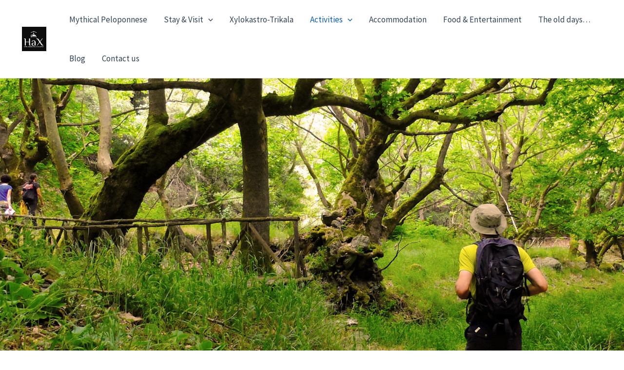

--- FILE ---
content_type: text/html; charset=utf-8
request_url: https://www.google.com/recaptcha/api2/aframe
body_size: 268
content:
<!DOCTYPE HTML><html><head><meta http-equiv="content-type" content="text/html; charset=UTF-8"></head><body><script nonce="KL7oGPDhJzwSK4e5WWTiwg">/** Anti-fraud and anti-abuse applications only. See google.com/recaptcha */ try{var clients={'sodar':'https://pagead2.googlesyndication.com/pagead/sodar?'};window.addEventListener("message",function(a){try{if(a.source===window.parent){var b=JSON.parse(a.data);var c=clients[b['id']];if(c){var d=document.createElement('img');d.src=c+b['params']+'&rc='+(localStorage.getItem("rc::a")?sessionStorage.getItem("rc::b"):"");window.document.body.appendChild(d);sessionStorage.setItem("rc::e",parseInt(sessionStorage.getItem("rc::e")||0)+1);localStorage.setItem("rc::h",'1769088568029');}}}catch(b){}});window.parent.postMessage("_grecaptcha_ready", "*");}catch(b){}</script></body></html>

--- FILE ---
content_type: text/css
request_url: https://www.mythicalpeloponnesexylokastro.com/wp-content/uploads/elementor/css/post-11794.css?ver=1768995586
body_size: 2001
content:
.elementor-11794 .elementor-element.elementor-element-5965d85:not(.elementor-motion-effects-element-type-background), .elementor-11794 .elementor-element.elementor-element-5965d85 > .elementor-motion-effects-container > .elementor-motion-effects-layer{background-image:url("https://www.mythicalpeloponnesexylokastro.com/wp-content/uploads/2022/11/hiking_tour_peloponnese.jpg");background-position:top center;background-repeat:no-repeat;background-size:cover;}.elementor-11794 .elementor-element.elementor-element-5965d85 > .elementor-container{min-height:80vh;}.elementor-11794 .elementor-element.elementor-element-5965d85 > .elementor-background-overlay{opacity:0.15;transition:background 0.3s, border-radius 0.3s, opacity 0.3s;}.elementor-11794 .elementor-element.elementor-element-5965d85{transition:background 0.3s, border 0.3s, border-radius 0.3s, box-shadow 0.3s;}.elementor-11794 .elementor-element.elementor-element-afe0cf0{--spacer-size:50px;}.elementor-widget-heading .elementor-heading-title{font-family:var( --e-global-typography-primary-font-family ), Sans-serif;font-weight:var( --e-global-typography-primary-font-weight );color:var( --e-global-color-primary );}.elementor-11794 .elementor-element.elementor-element-6992cd6{text-align:center;}.elementor-11794 .elementor-element.elementor-element-6992cd6 .elementor-heading-title{font-family:"Aclonica", Sans-serif;color:#4054B2;}.elementor-widget-text-editor{font-family:var( --e-global-typography-text-font-family ), Sans-serif;font-weight:var( --e-global-typography-text-font-weight );color:var( --e-global-color-text );}.elementor-widget-text-editor.elementor-drop-cap-view-stacked .elementor-drop-cap{background-color:var( --e-global-color-primary );}.elementor-widget-text-editor.elementor-drop-cap-view-framed .elementor-drop-cap, .elementor-widget-text-editor.elementor-drop-cap-view-default .elementor-drop-cap{color:var( --e-global-color-primary );border-color:var( --e-global-color-primary );}.elementor-11794 .elementor-element.elementor-element-g1rm0hb > .elementor-container > .elementor-column > .elementor-widget-wrap{align-content:center;align-items:center;}.elementor-11794 .elementor-element.elementor-element-g1rm0hb:not(.elementor-motion-effects-element-type-background), .elementor-11794 .elementor-element.elementor-element-g1rm0hb > .elementor-motion-effects-container > .elementor-motion-effects-layer{background-color:#EFEFEF;}.elementor-11794 .elementor-element.elementor-element-g1rm0hb > .elementor-background-overlay{background-color:rgba(0,0,0,0);opacity:0.5;transition:background 0.3s, border-radius 0.3s, opacity 0.3s;}.elementor-11794 .elementor-element.elementor-element-g1rm0hb{transition:background 0.3s, border 0.3s, border-radius 0.3s, box-shadow 0.3s;padding:80px 0px 100px 0px;}.elementor-11794 .elementor-element.elementor-element-efbc4d6 > .elementor-widget-wrap > .elementor-widget:not(.elementor-widget__width-auto):not(.elementor-widget__width-initial):not(:last-child):not(.elementor-absolute){margin-bottom:10px;}.elementor-11794 .elementor-element.elementor-element-ddc3b5a > .elementor-widget-container{margin:0px 0px 0px 0px;padding:0px 0px 0px 0px;}.elementor-11794 .elementor-element.elementor-element-ddc3b5a{text-align:center;}.elementor-11794 .elementor-element.elementor-element-ddc3b5a .elementor-heading-title{font-family:"Georgia", Sans-serif;color:#23A455;}.elementor-widget-divider{--divider-color:var( --e-global-color-secondary );}.elementor-widget-divider .elementor-divider__text{color:var( --e-global-color-secondary );font-family:var( --e-global-typography-secondary-font-family ), Sans-serif;font-weight:var( --e-global-typography-secondary-font-weight );}.elementor-widget-divider.elementor-view-stacked .elementor-icon{background-color:var( --e-global-color-secondary );}.elementor-widget-divider.elementor-view-framed .elementor-icon, .elementor-widget-divider.elementor-view-default .elementor-icon{color:var( --e-global-color-secondary );border-color:var( --e-global-color-secondary );}.elementor-widget-divider.elementor-view-framed .elementor-icon, .elementor-widget-divider.elementor-view-default .elementor-icon svg{fill:var( --e-global-color-secondary );}.elementor-11794 .elementor-element.elementor-element-cc18196{--divider-border-style:wavy;--divider-color:#23A455;--divider-border-width:2px;--divider-pattern-height:50px;--divider-pattern-size:10px;}.elementor-11794 .elementor-element.elementor-element-cc18196 > .elementor-widget-container{margin:0px 0px 0px 0px;}.elementor-11794 .elementor-element.elementor-element-cc18196 .elementor-divider-separator{width:100px;margin:0 auto;margin-center:0;}.elementor-11794 .elementor-element.elementor-element-cc18196 .elementor-divider{text-align:center;padding-block-start:3px;padding-block-end:3px;}.elementor-11794 .elementor-element.elementor-element-65f5ec1{--e-image-carousel-slides-to-show:3;}.elementor-11794 .elementor-element.elementor-element-65f5ec1 > .elementor-widget-container{margin:0px 0px 0px 0px;padding:0px 0px 0px 0px;}.elementor-11794 .elementor-element.elementor-element-65f5ec1 .elementor-swiper-button.elementor-swiper-button-prev, .elementor-11794 .elementor-element.elementor-element-65f5ec1 .elementor-swiper-button.elementor-swiper-button-next{font-size:30px;color:#212121;}.elementor-11794 .elementor-element.elementor-element-65f5ec1 .elementor-swiper-button.elementor-swiper-button-prev svg, .elementor-11794 .elementor-element.elementor-element-65f5ec1 .elementor-swiper-button.elementor-swiper-button-next svg{fill:#212121;}.elementor-11794 .elementor-element.elementor-element-65f5ec1 .swiper-wrapper{display:flex;align-items:center;}.elementor-11794 .elementor-element.elementor-element-65f5ec1 .elementor-image-carousel-wrapper .elementor-image-carousel .swiper-slide-image{border-radius:7px 7px 7px 7px;}.elementor-11794 .elementor-element.elementor-element-ad9e21f > .elementor-container > .elementor-column > .elementor-widget-wrap{align-content:center;align-items:center;}.elementor-11794 .elementor-element.elementor-element-ad9e21f:not(.elementor-motion-effects-element-type-background), .elementor-11794 .elementor-element.elementor-element-ad9e21f > .elementor-motion-effects-container > .elementor-motion-effects-layer{background-color:#FFFFFF;}.elementor-11794 .elementor-element.elementor-element-ad9e21f > .elementor-background-overlay{background-color:rgba(0,0,0,0);opacity:0.5;transition:background 0.3s, border-radius 0.3s, opacity 0.3s;}.elementor-11794 .elementor-element.elementor-element-ad9e21f{transition:background 0.3s, border 0.3s, border-radius 0.3s, box-shadow 0.3s;padding:80px 0px 100px 0px;}.elementor-11794 .elementor-element.elementor-element-3e63f28 > .elementor-widget-wrap > .elementor-widget:not(.elementor-widget__width-auto):not(.elementor-widget__width-initial):not(:last-child):not(.elementor-absolute){margin-bottom:10px;}.elementor-11794 .elementor-element.elementor-element-a138686 > .elementor-widget-container{margin:0px 0px 0px 0px;padding:0px 0px 0px 0px;}.elementor-11794 .elementor-element.elementor-element-a138686{text-align:center;}.elementor-11794 .elementor-element.elementor-element-a138686 .elementor-heading-title{font-family:"Georgia", Sans-serif;color:#23A455;}.elementor-11794 .elementor-element.elementor-element-a676227{--divider-border-style:wavy;--divider-color:#23A455;--divider-border-width:2px;--divider-pattern-height:50px;--divider-pattern-size:10px;}.elementor-11794 .elementor-element.elementor-element-a676227 > .elementor-widget-container{margin:0px 0px 0px 0px;}.elementor-11794 .elementor-element.elementor-element-a676227 .elementor-divider-separator{width:100px;margin:0 auto;margin-center:0;}.elementor-11794 .elementor-element.elementor-element-a676227 .elementor-divider{text-align:center;padding-block-start:3px;padding-block-end:3px;}.elementor-11794 .elementor-element.elementor-element-13eae11{--e-image-carousel-slides-to-show:3;}.elementor-11794 .elementor-element.elementor-element-13eae11 > .elementor-widget-container{margin:0px 0px 0px 0px;padding:0px 0px 0px 0px;}.elementor-11794 .elementor-element.elementor-element-13eae11 .elementor-swiper-button.elementor-swiper-button-prev, .elementor-11794 .elementor-element.elementor-element-13eae11 .elementor-swiper-button.elementor-swiper-button-next{font-size:30px;color:#212121;}.elementor-11794 .elementor-element.elementor-element-13eae11 .elementor-swiper-button.elementor-swiper-button-prev svg, .elementor-11794 .elementor-element.elementor-element-13eae11 .elementor-swiper-button.elementor-swiper-button-next svg{fill:#212121;}.elementor-11794 .elementor-element.elementor-element-13eae11 .swiper-wrapper{display:flex;align-items:center;}.elementor-11794 .elementor-element.elementor-element-13eae11 .elementor-image-carousel-wrapper .elementor-image-carousel .swiper-slide-image{border-radius:7px 7px 7px 7px;}.elementor-11794 .elementor-element.elementor-element-b2782fb > .elementor-container > .elementor-column > .elementor-widget-wrap{align-content:center;align-items:center;}.elementor-11794 .elementor-element.elementor-element-b2782fb:not(.elementor-motion-effects-element-type-background), .elementor-11794 .elementor-element.elementor-element-b2782fb > .elementor-motion-effects-container > .elementor-motion-effects-layer{background-color:#EFEFEF;}.elementor-11794 .elementor-element.elementor-element-b2782fb > .elementor-background-overlay{background-color:rgba(0,0,0,0);opacity:0.5;transition:background 0.3s, border-radius 0.3s, opacity 0.3s;}.elementor-11794 .elementor-element.elementor-element-b2782fb{transition:background 0.3s, border 0.3s, border-radius 0.3s, box-shadow 0.3s;padding:80px 0px 100px 0px;}.elementor-11794 .elementor-element.elementor-element-87ccbdf > .elementor-widget-wrap > .elementor-widget:not(.elementor-widget__width-auto):not(.elementor-widget__width-initial):not(:last-child):not(.elementor-absolute){margin-bottom:10px;}.elementor-11794 .elementor-element.elementor-element-60da46a > .elementor-widget-container{margin:0px 0px 0px 0px;padding:0px 0px 0px 0px;}.elementor-11794 .elementor-element.elementor-element-60da46a{text-align:center;}.elementor-11794 .elementor-element.elementor-element-60da46a .elementor-heading-title{font-family:"Georgia", Sans-serif;color:#23A455;}.elementor-11794 .elementor-element.elementor-element-898196d{--divider-border-style:wavy;--divider-color:#23A455;--divider-border-width:2px;--divider-pattern-height:50px;--divider-pattern-size:10px;}.elementor-11794 .elementor-element.elementor-element-898196d > .elementor-widget-container{margin:0px 0px 0px 0px;}.elementor-11794 .elementor-element.elementor-element-898196d .elementor-divider-separator{width:100px;margin:0 auto;margin-center:0;}.elementor-11794 .elementor-element.elementor-element-898196d .elementor-divider{text-align:center;padding-block-start:3px;padding-block-end:3px;}.elementor-11794 .elementor-element.elementor-element-2e0706a{--e-image-carousel-slides-to-show:3;}.elementor-11794 .elementor-element.elementor-element-2e0706a > .elementor-widget-container{margin:0px 0px 0px 0px;padding:0px 0px 0px 0px;}.elementor-11794 .elementor-element.elementor-element-2e0706a .elementor-swiper-button.elementor-swiper-button-prev, .elementor-11794 .elementor-element.elementor-element-2e0706a .elementor-swiper-button.elementor-swiper-button-next{font-size:30px;color:#212121;}.elementor-11794 .elementor-element.elementor-element-2e0706a .elementor-swiper-button.elementor-swiper-button-prev svg, .elementor-11794 .elementor-element.elementor-element-2e0706a .elementor-swiper-button.elementor-swiper-button-next svg{fill:#212121;}.elementor-11794 .elementor-element.elementor-element-2e0706a .swiper-wrapper{display:flex;align-items:center;}.elementor-11794 .elementor-element.elementor-element-2e0706a .elementor-image-carousel-wrapper .elementor-image-carousel .swiper-slide-image{border-radius:7px 7px 7px 7px;}.elementor-11794 .elementor-element.elementor-element-e25d5ce > .elementor-container > .elementor-column > .elementor-widget-wrap{align-content:center;align-items:center;}.elementor-11794 .elementor-element.elementor-element-e25d5ce:not(.elementor-motion-effects-element-type-background), .elementor-11794 .elementor-element.elementor-element-e25d5ce > .elementor-motion-effects-container > .elementor-motion-effects-layer{background-color:#FFFFFF;}.elementor-11794 .elementor-element.elementor-element-e25d5ce > .elementor-background-overlay{background-color:rgba(0,0,0,0);opacity:0.5;transition:background 0.3s, border-radius 0.3s, opacity 0.3s;}.elementor-11794 .elementor-element.elementor-element-e25d5ce{transition:background 0.3s, border 0.3s, border-radius 0.3s, box-shadow 0.3s;padding:80px 0px 100px 0px;}.elementor-11794 .elementor-element.elementor-element-4662fc9 > .elementor-widget-wrap > .elementor-widget:not(.elementor-widget__width-auto):not(.elementor-widget__width-initial):not(:last-child):not(.elementor-absolute){margin-bottom:10px;}.elementor-11794 .elementor-element.elementor-element-3a863f3 > .elementor-widget-container{margin:0px 0px 0px 0px;padding:0px 0px 0px 0px;}.elementor-11794 .elementor-element.elementor-element-3a863f3{text-align:center;}.elementor-11794 .elementor-element.elementor-element-3a863f3 .elementor-heading-title{font-family:"Georgia", Sans-serif;color:#23A455;}.elementor-11794 .elementor-element.elementor-element-1f2382c{--divider-border-style:wavy;--divider-color:#23A455;--divider-border-width:2px;--divider-pattern-height:50px;--divider-pattern-size:10px;}.elementor-11794 .elementor-element.elementor-element-1f2382c > .elementor-widget-container{margin:0px 0px 0px 0px;}.elementor-11794 .elementor-element.elementor-element-1f2382c .elementor-divider-separator{width:100px;margin:0 auto;margin-center:0;}.elementor-11794 .elementor-element.elementor-element-1f2382c .elementor-divider{text-align:center;padding-block-start:3px;padding-block-end:3px;}.elementor-11794 .elementor-element.elementor-element-5e0d881{--e-image-carousel-slides-to-show:3;}.elementor-11794 .elementor-element.elementor-element-5e0d881 > .elementor-widget-container{margin:0px 0px 0px 0px;padding:0px 0px 0px 0px;}.elementor-11794 .elementor-element.elementor-element-5e0d881 .elementor-swiper-button.elementor-swiper-button-prev, .elementor-11794 .elementor-element.elementor-element-5e0d881 .elementor-swiper-button.elementor-swiper-button-next{font-size:30px;color:#212121;}.elementor-11794 .elementor-element.elementor-element-5e0d881 .elementor-swiper-button.elementor-swiper-button-prev svg, .elementor-11794 .elementor-element.elementor-element-5e0d881 .elementor-swiper-button.elementor-swiper-button-next svg{fill:#212121;}.elementor-11794 .elementor-element.elementor-element-5e0d881 .swiper-wrapper{display:flex;align-items:center;}.elementor-11794 .elementor-element.elementor-element-5e0d881 .elementor-image-carousel-wrapper .elementor-image-carousel .swiper-slide-image{border-radius:7px 7px 7px 7px;}.elementor-11794 .elementor-element.elementor-element-d8a0443 > .elementor-container > .elementor-column > .elementor-widget-wrap{align-content:center;align-items:center;}.elementor-11794 .elementor-element.elementor-element-d8a0443:not(.elementor-motion-effects-element-type-background), .elementor-11794 .elementor-element.elementor-element-d8a0443 > .elementor-motion-effects-container > .elementor-motion-effects-layer{background-color:#EFEFEF;}.elementor-11794 .elementor-element.elementor-element-d8a0443 > .elementor-background-overlay{background-color:rgba(0,0,0,0);opacity:0.5;transition:background 0.3s, border-radius 0.3s, opacity 0.3s;}.elementor-11794 .elementor-element.elementor-element-d8a0443{transition:background 0.3s, border 0.3s, border-radius 0.3s, box-shadow 0.3s;padding:80px 0px 100px 0px;}.elementor-11794 .elementor-element.elementor-element-01c4d56 > .elementor-widget-wrap > .elementor-widget:not(.elementor-widget__width-auto):not(.elementor-widget__width-initial):not(:last-child):not(.elementor-absolute){margin-bottom:10px;}.elementor-11794 .elementor-element.elementor-element-6e051b6 > .elementor-widget-container{margin:0px 0px 0px 0px;padding:0px 0px 0px 0px;}.elementor-11794 .elementor-element.elementor-element-6e051b6{text-align:center;}.elementor-11794 .elementor-element.elementor-element-6e051b6 .elementor-heading-title{font-family:"Georgia", Sans-serif;color:#23A455;}.elementor-11794 .elementor-element.elementor-element-2cbe4c8{--divider-border-style:wavy;--divider-color:#23A455;--divider-border-width:2px;--divider-pattern-height:50px;--divider-pattern-size:10px;}.elementor-11794 .elementor-element.elementor-element-2cbe4c8 > .elementor-widget-container{margin:0px 0px 0px 0px;}.elementor-11794 .elementor-element.elementor-element-2cbe4c8 .elementor-divider-separator{width:100px;margin:0 auto;margin-center:0;}.elementor-11794 .elementor-element.elementor-element-2cbe4c8 .elementor-divider{text-align:center;padding-block-start:3px;padding-block-end:3px;}.elementor-11794 .elementor-element.elementor-element-ca18743{--e-image-carousel-slides-to-show:3;}.elementor-11794 .elementor-element.elementor-element-ca18743 > .elementor-widget-container{margin:0px 0px 0px 0px;padding:0px 0px 0px 0px;}.elementor-11794 .elementor-element.elementor-element-ca18743 .elementor-swiper-button.elementor-swiper-button-prev, .elementor-11794 .elementor-element.elementor-element-ca18743 .elementor-swiper-button.elementor-swiper-button-next{font-size:30px;color:#212121;}.elementor-11794 .elementor-element.elementor-element-ca18743 .elementor-swiper-button.elementor-swiper-button-prev svg, .elementor-11794 .elementor-element.elementor-element-ca18743 .elementor-swiper-button.elementor-swiper-button-next svg{fill:#212121;}.elementor-11794 .elementor-element.elementor-element-ca18743 .swiper-wrapper{display:flex;align-items:center;}.elementor-11794 .elementor-element.elementor-element-ca18743 .elementor-image-carousel-wrapper .elementor-image-carousel .swiper-slide-image{border-radius:7px 7px 7px 7px;}.elementor-11794 .elementor-element.elementor-element-90b8b28 > .elementor-container > .elementor-column > .elementor-widget-wrap{align-content:center;align-items:center;}.elementor-11794 .elementor-element.elementor-element-90b8b28:not(.elementor-motion-effects-element-type-background), .elementor-11794 .elementor-element.elementor-element-90b8b28 > .elementor-motion-effects-container > .elementor-motion-effects-layer{background-color:#FFFFFF;}.elementor-11794 .elementor-element.elementor-element-90b8b28 > .elementor-background-overlay{background-color:rgba(0,0,0,0);opacity:0.5;transition:background 0.3s, border-radius 0.3s, opacity 0.3s;}.elementor-11794 .elementor-element.elementor-element-90b8b28{transition:background 0.3s, border 0.3s, border-radius 0.3s, box-shadow 0.3s;padding:80px 0px 100px 0px;}.elementor-11794 .elementor-element.elementor-element-9939374 > .elementor-widget-wrap > .elementor-widget:not(.elementor-widget__width-auto):not(.elementor-widget__width-initial):not(:last-child):not(.elementor-absolute){margin-bottom:10px;}.elementor-11794 .elementor-element.elementor-element-a2cdd35 > .elementor-widget-container{margin:0px 0px 0px 0px;padding:0px 0px 0px 0px;}.elementor-11794 .elementor-element.elementor-element-a2cdd35{text-align:center;}.elementor-11794 .elementor-element.elementor-element-a2cdd35 .elementor-heading-title{font-family:"Georgia", Sans-serif;color:#23A455;}.elementor-11794 .elementor-element.elementor-element-dff4a1c{--divider-border-style:wavy;--divider-color:#23A455;--divider-border-width:2px;--divider-pattern-height:50px;--divider-pattern-size:10px;}.elementor-11794 .elementor-element.elementor-element-dff4a1c > .elementor-widget-container{margin:0px 0px 0px 0px;}.elementor-11794 .elementor-element.elementor-element-dff4a1c .elementor-divider-separator{width:100px;margin:0 auto;margin-center:0;}.elementor-11794 .elementor-element.elementor-element-dff4a1c .elementor-divider{text-align:center;padding-block-start:3px;padding-block-end:3px;}.elementor-11794 .elementor-element.elementor-element-5bc402f{--e-image-carousel-slides-to-show:3;}.elementor-11794 .elementor-element.elementor-element-5bc402f > .elementor-widget-container{margin:0px 0px 0px 0px;padding:0px 0px 0px 0px;}.elementor-11794 .elementor-element.elementor-element-5bc402f .elementor-swiper-button.elementor-swiper-button-prev, .elementor-11794 .elementor-element.elementor-element-5bc402f .elementor-swiper-button.elementor-swiper-button-next{font-size:30px;color:#212121;}.elementor-11794 .elementor-element.elementor-element-5bc402f .elementor-swiper-button.elementor-swiper-button-prev svg, .elementor-11794 .elementor-element.elementor-element-5bc402f .elementor-swiper-button.elementor-swiper-button-next svg{fill:#212121;}.elementor-11794 .elementor-element.elementor-element-5bc402f .swiper-wrapper{display:flex;align-items:center;}.elementor-11794 .elementor-element.elementor-element-5bc402f .elementor-image-carousel-wrapper .elementor-image-carousel .swiper-slide-image{border-radius:7px 7px 7px 7px;}.elementor-11794 .elementor-element.elementor-element-261c3cb > .elementor-container > .elementor-column > .elementor-widget-wrap{align-content:center;align-items:center;}.elementor-11794 .elementor-element.elementor-element-261c3cb:not(.elementor-motion-effects-element-type-background), .elementor-11794 .elementor-element.elementor-element-261c3cb > .elementor-motion-effects-container > .elementor-motion-effects-layer{background-color:#EFEFEF;}.elementor-11794 .elementor-element.elementor-element-261c3cb > .elementor-background-overlay{background-color:rgba(0,0,0,0);opacity:0.5;transition:background 0.3s, border-radius 0.3s, opacity 0.3s;}.elementor-11794 .elementor-element.elementor-element-261c3cb{transition:background 0.3s, border 0.3s, border-radius 0.3s, box-shadow 0.3s;padding:80px 0px 100px 0px;}.elementor-11794 .elementor-element.elementor-element-a902ce9 > .elementor-widget-wrap > .elementor-widget:not(.elementor-widget__width-auto):not(.elementor-widget__width-initial):not(:last-child):not(.elementor-absolute){margin-bottom:10px;}.elementor-11794 .elementor-element.elementor-element-3c13696 > .elementor-widget-container{margin:0px 0px 0px 0px;padding:0px 0px 0px 0px;}.elementor-11794 .elementor-element.elementor-element-3c13696{text-align:center;}.elementor-11794 .elementor-element.elementor-element-3c13696 .elementor-heading-title{font-family:"Georgia", Sans-serif;color:#23A455;}.elementor-11794 .elementor-element.elementor-element-ba20e25{--divider-border-style:wavy;--divider-color:#23A455;--divider-border-width:2px;--divider-pattern-height:50px;--divider-pattern-size:10px;}.elementor-11794 .elementor-element.elementor-element-ba20e25 > .elementor-widget-container{margin:0px 0px 0px 0px;}.elementor-11794 .elementor-element.elementor-element-ba20e25 .elementor-divider-separator{width:100px;margin:0 auto;margin-center:0;}.elementor-11794 .elementor-element.elementor-element-ba20e25 .elementor-divider{text-align:center;padding-block-start:3px;padding-block-end:3px;}.elementor-11794 .elementor-element.elementor-element-dbcd178{--e-image-carousel-slides-to-show:3;}.elementor-11794 .elementor-element.elementor-element-dbcd178 > .elementor-widget-container{margin:0px 0px 0px 0px;padding:0px 0px 0px 0px;}.elementor-11794 .elementor-element.elementor-element-dbcd178 .elementor-swiper-button.elementor-swiper-button-prev, .elementor-11794 .elementor-element.elementor-element-dbcd178 .elementor-swiper-button.elementor-swiper-button-next{font-size:30px;color:#212121;}.elementor-11794 .elementor-element.elementor-element-dbcd178 .elementor-swiper-button.elementor-swiper-button-prev svg, .elementor-11794 .elementor-element.elementor-element-dbcd178 .elementor-swiper-button.elementor-swiper-button-next svg{fill:#212121;}.elementor-11794 .elementor-element.elementor-element-dbcd178 .swiper-wrapper{display:flex;align-items:center;}.elementor-11794 .elementor-element.elementor-element-dbcd178 .elementor-image-carousel-wrapper .elementor-image-carousel .swiper-slide-image{border-radius:7px 7px 7px 7px;}.elementor-11794 .elementor-element.elementor-element-e1d9f54 > .elementor-container > .elementor-column > .elementor-widget-wrap{align-content:center;align-items:center;}.elementor-11794 .elementor-element.elementor-element-e1d9f54:not(.elementor-motion-effects-element-type-background), .elementor-11794 .elementor-element.elementor-element-e1d9f54 > .elementor-motion-effects-container > .elementor-motion-effects-layer{background-color:#020101;}.elementor-11794 .elementor-element.elementor-element-e1d9f54 > .elementor-background-overlay{background-image:url("https://www.mythicalpeloponnesexylokastro.com/wp-content/uploads/2020/04/hi-flabouritsa-1.jpg");background-position:center center;background-repeat:no-repeat;background-size:cover;opacity:0.5;transition:background 0.3s, border-radius 0.3s, opacity 0.3s;}.elementor-11794 .elementor-element.elementor-element-e1d9f54 > .elementor-container{max-width:575px;}.elementor-11794 .elementor-element.elementor-element-e1d9f54{transition:background 0.3s, border 0.3s, border-radius 0.3s, box-shadow 0.3s;margin-top:0px;margin-bottom:0px;padding:100px 0px 200px 0px;}.elementor-11794 .elementor-element.elementor-element-f3e5db3 > .elementor-widget-wrap > .elementor-widget:not(.elementor-widget__width-auto):not(.elementor-widget__width-initial):not(:last-child):not(.elementor-absolute){margin-bottom:15px;}.elementor-11794 .elementor-element.elementor-element-f3e5db3 > .elementor-element-populated{transition:background 0.3s, border 0.3s, border-radius 0.3s, box-shadow 0.3s;}.elementor-11794 .elementor-element.elementor-element-f3e5db3 > .elementor-element-populated > .elementor-background-overlay{transition:background 0.3s, border-radius 0.3s, opacity 0.3s;}.elementor-11794 .elementor-element.elementor-element-a0256d6{text-align:center;}.elementor-widget-button .elementor-button{background-color:var( --e-global-color-accent );font-family:var( --e-global-typography-accent-font-family ), Sans-serif;font-weight:var( --e-global-typography-accent-font-weight );}.elementor-11794 .elementor-element.elementor-element-30688ac > .elementor-widget-container{margin:25px 0px 0px 0px;}.elementor-11794 .elementor-element.elementor-element-30688ac .elementor-button{font-weight:normal;text-transform:uppercase;}@media(max-width:1024px) and (min-width:768px){.elementor-11794 .elementor-element.elementor-element-efbc4d6{width:100%;}.elementor-11794 .elementor-element.elementor-element-3e63f28{width:100%;}.elementor-11794 .elementor-element.elementor-element-87ccbdf{width:100%;}.elementor-11794 .elementor-element.elementor-element-4662fc9{width:100%;}.elementor-11794 .elementor-element.elementor-element-01c4d56{width:100%;}.elementor-11794 .elementor-element.elementor-element-9939374{width:100%;}.elementor-11794 .elementor-element.elementor-element-a902ce9{width:100%;}}@media(max-width:1024px){.elementor-11794 .elementor-element.elementor-element-5965d85 > .elementor-container{min-height:600px;}.elementor-11794 .elementor-element.elementor-element-g1rm0hb{padding:50px 50px 50px 50px;}.elementor-11794 .elementor-element.elementor-element-65f5ec1{--e-image-carousel-slides-to-show:2;}.elementor-11794 .elementor-element.elementor-element-ad9e21f{padding:50px 50px 50px 50px;}.elementor-11794 .elementor-element.elementor-element-13eae11{--e-image-carousel-slides-to-show:2;}.elementor-11794 .elementor-element.elementor-element-b2782fb{padding:50px 50px 50px 50px;}.elementor-11794 .elementor-element.elementor-element-2e0706a{--e-image-carousel-slides-to-show:2;}.elementor-11794 .elementor-element.elementor-element-e25d5ce{padding:50px 50px 50px 50px;}.elementor-11794 .elementor-element.elementor-element-5e0d881{--e-image-carousel-slides-to-show:2;}.elementor-11794 .elementor-element.elementor-element-d8a0443{padding:50px 50px 50px 50px;}.elementor-11794 .elementor-element.elementor-element-ca18743{--e-image-carousel-slides-to-show:2;}.elementor-11794 .elementor-element.elementor-element-90b8b28{padding:50px 50px 50px 50px;}.elementor-11794 .elementor-element.elementor-element-5bc402f{--e-image-carousel-slides-to-show:2;}.elementor-11794 .elementor-element.elementor-element-261c3cb{padding:50px 50px 50px 50px;}.elementor-11794 .elementor-element.elementor-element-dbcd178{--e-image-carousel-slides-to-show:2;}.elementor-11794 .elementor-element.elementor-element-e1d9f54{padding:80px 0px 160px 0px;}.elementor-11794 .elementor-element.elementor-element-30688ac .elementor-button{font-size:16px;}}@media(max-width:767px){.elementor-11794 .elementor-element.elementor-element-5965d85 > .elementor-container{min-height:500px;}.elementor-11794 .elementor-element.elementor-element-g1rm0hb{padding:60px 30px 60px 30px;}.elementor-11794 .elementor-element.elementor-element-efbc4d6 > .elementor-element-populated{padding:0px 0px 0px 0px;}.elementor-11794 .elementor-element.elementor-element-cc18196 > .elementor-widget-container{padding:0px 0px 0px 0px;}.elementor-11794 .elementor-element.elementor-element-65f5ec1{--e-image-carousel-slides-to-show:1;}.elementor-11794 .elementor-element.elementor-element-ad9e21f{padding:60px 30px 60px 30px;}.elementor-11794 .elementor-element.elementor-element-3e63f28 > .elementor-element-populated{padding:0px 0px 0px 0px;}.elementor-11794 .elementor-element.elementor-element-a676227 > .elementor-widget-container{padding:0px 0px 0px 0px;}.elementor-11794 .elementor-element.elementor-element-13eae11{--e-image-carousel-slides-to-show:1;}.elementor-11794 .elementor-element.elementor-element-b2782fb{padding:60px 30px 60px 30px;}.elementor-11794 .elementor-element.elementor-element-87ccbdf > .elementor-element-populated{padding:0px 0px 0px 0px;}.elementor-11794 .elementor-element.elementor-element-898196d > .elementor-widget-container{padding:0px 0px 0px 0px;}.elementor-11794 .elementor-element.elementor-element-2e0706a{--e-image-carousel-slides-to-show:1;}.elementor-11794 .elementor-element.elementor-element-e25d5ce{padding:60px 30px 60px 30px;}.elementor-11794 .elementor-element.elementor-element-4662fc9 > .elementor-element-populated{padding:0px 0px 0px 0px;}.elementor-11794 .elementor-element.elementor-element-1f2382c > .elementor-widget-container{padding:0px 0px 0px 0px;}.elementor-11794 .elementor-element.elementor-element-5e0d881{--e-image-carousel-slides-to-show:1;}.elementor-11794 .elementor-element.elementor-element-d8a0443{padding:60px 30px 60px 30px;}.elementor-11794 .elementor-element.elementor-element-01c4d56 > .elementor-element-populated{padding:0px 0px 0px 0px;}.elementor-11794 .elementor-element.elementor-element-2cbe4c8 > .elementor-widget-container{padding:0px 0px 0px 0px;}.elementor-11794 .elementor-element.elementor-element-ca18743{--e-image-carousel-slides-to-show:1;}.elementor-11794 .elementor-element.elementor-element-90b8b28{padding:60px 30px 60px 30px;}.elementor-11794 .elementor-element.elementor-element-9939374 > .elementor-element-populated{padding:0px 0px 0px 0px;}.elementor-11794 .elementor-element.elementor-element-dff4a1c > .elementor-widget-container{padding:0px 0px 0px 0px;}.elementor-11794 .elementor-element.elementor-element-5bc402f{--e-image-carousel-slides-to-show:1;}.elementor-11794 .elementor-element.elementor-element-261c3cb{padding:60px 30px 60px 30px;}.elementor-11794 .elementor-element.elementor-element-a902ce9 > .elementor-element-populated{padding:0px 0px 0px 0px;}.elementor-11794 .elementor-element.elementor-element-ba20e25 > .elementor-widget-container{padding:0px 0px 0px 0px;}.elementor-11794 .elementor-element.elementor-element-dbcd178{--e-image-carousel-slides-to-show:1;}.elementor-11794 .elementor-element.elementor-element-e1d9f54{padding:50px 20px 120px 20px;}.elementor-11794 .elementor-element.elementor-element-30688ac .elementor-button{font-size:14px;}}@media(min-width:1025px){.elementor-11794 .elementor-element.elementor-element-5965d85:not(.elementor-motion-effects-element-type-background), .elementor-11794 .elementor-element.elementor-element-5965d85 > .elementor-motion-effects-container > .elementor-motion-effects-layer{background-attachment:scroll;}}